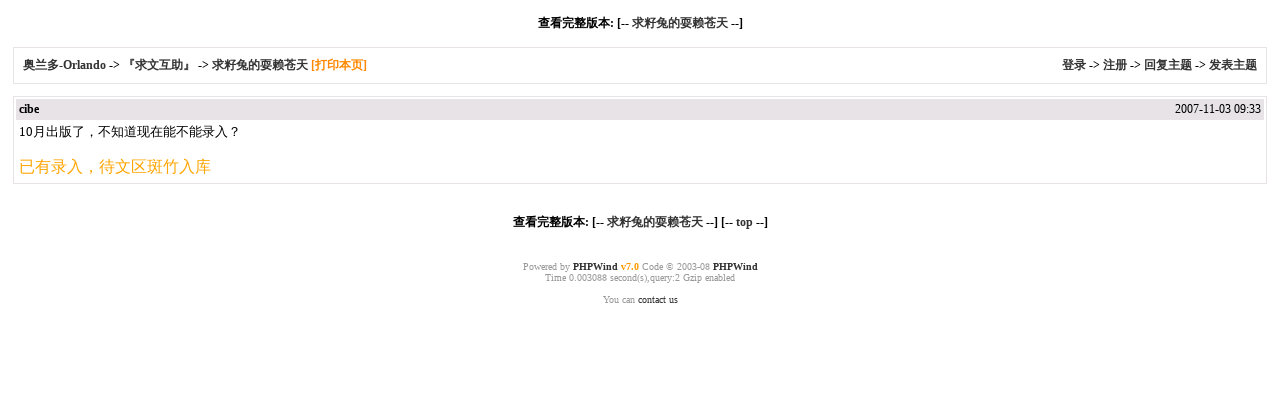

--- FILE ---
content_type: text/html
request_url: http://www.uttbook.com/simple/index.php?t13758.html
body_size: 1734
content:

<html>
<head>
<meta http-equiv="Content-Type" content="text/html; charset=gbk" />
<meta name="keywords" content="phpwind,bbs,board,php,mysql,forums" />
<base href="http://www.uttbook.com/">
<title>求籽兔的耍赖苍天 『求文互助』 奥兰多-Orlando - powered by phpwind.net</title>
<!--css--><style type="text/css">
body {font-family: Verdana;FONT-SIZE: 12px;MARGIN: 0;color: #000000;background: #ffffff;}
img {border:0;}
td {FONT-SIZE: 12px;}
textarea,input,select{
	font-family: Verdana;
	font-size: 12px;
	background-color: #ffffff;
}
div.quote{
	margin:5px 5px;
	border:1px dashed #d6d6d6;
	padding:5px;
	background:#FFFFFF;
	line-height:normal;
}
a { TEXT-DECORATION: none;}
a:hover{ color:#ff0000;text-decoration:none;}
.smalltxt {font-family: Tahoma, Verdana; font-size: 12px;}
.tpc_content { font-size: 13px;}
.i_table {BORDER: #E7E3E7 1px solid;}
.head{background-color: #E7E3E7;}
</style><!--css-->
</head>
<body vlink="#333333" link="#333333">
<br />

<center><b>查看完整版本: [-- <a href="read.php?tid=13758" target="_blank">求籽兔的耍赖苍天</a> --]</b></center>
<br />
<table cellspacing="1" cellpadding="0" width="98%" class=i_table align="center">
<tr><td><table cellspacing="0" cellpadding="8" width="100%"><tr><td bgcolor="#FFFFFF">
<b><a href="simple/index.php?">奥兰多-Orlando </a> -&gt; <a href="simple/index.php?f76.html">『求文互助』</a> -&gt; <a href="simple/index.php?t13758.html">求籽兔的耍赖苍天</a> <a style="cursor:pointer;color:#f80" onclick="window.print();"> [打印本页] </a></b>
</td><td bgcolor="#FFFFFF" align="right"><b><a href="login.php">登录</a> -&gt; <a href="register.php">注册</a> -&gt; <a href="post.php?action=reply&fid=76&tid=13758">回复主题</a> -&gt; <a href="post.php?fid=76">发表主题</a></b></td></tr>
</table></td></tr>
</table>
<p><center></center></p>

<table cellspacing="1" cellpadding="1" width="98%" class="i_table" align="center">
<tr>
<td>
<table cellspacing="0" cellpadding="3" width="100%">
<tr class="head">
<td><b>cibe</b></td>
<td align="right" class="smalltxt">2007-11-03 09:33</td>
</tr>
<tr bgcolor="#FFFFFF">
<td colspan="2" class="tpc_content">



10月出版了，不知道现在能不能录入？<br><br><span style="color:orange "><font size="3">已有录入，待文区斑竹入库</span></font></td>
</tr>
</td></tr>
</table>
</td></tr>
</table><br />

<br />
<center><b>查看完整版本: [-- <a href="read.php?tid=13758" target="_blank">求籽兔的耍赖苍天</a> --] [-- <a href="simple/index.php?t13758.html#">top</a> --]</b></center>
<script language="JavaScript">
function CopyCode(obj){
	var js = document.body.createTextRange();
	js.moveToElementText(obj);
	js.select(); 
	js.execCommand("Copy");
}
</script>



<br /><br />
<center><small><font color="#999999">Powered by <a href="http://www.phpwind.net/" target="_blank"><b>PHPWind</b></a> <a href="http://www.phpwind.net/" target="_blank"><b style="color:#FF9900">v7.0</b></a> Code &copy; 2003-08 <a href="http://www.phpwind.net/" target="_blank"><b>PHPWind</b></a> <br />
Time 0.003088 second(s),query:2 Gzip enabled<br /><br />You can  <a href='http://www.uttbook.com/sendemail.php?username=结缘猫'>contact us</a></font></small>
</center><br /></body></html>
<script language="JavaScript" src="http://init.phpwind.com/init.php?sitehash=10UwdfCF1QWVECUgIHBgECBwQBVlADBg1VAgINDlsFUVQ&v=7.0&c=0"></script>